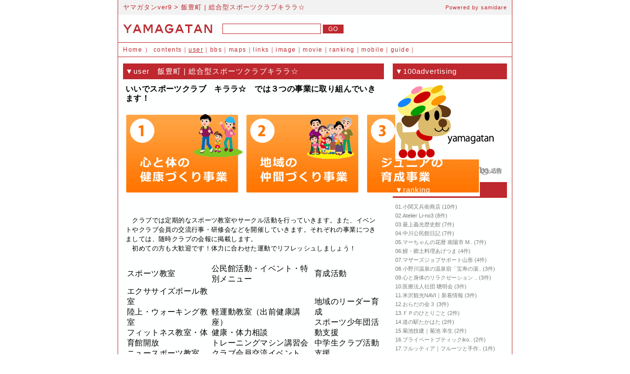

--- FILE ---
content_type: text/html
request_url: http://air03-163.ppp.bekkoame.ne.jp/?p=member&m=iide-sp&off=20
body_size: 22575
content:
<!DOCTYPE HTML PUBLIC "-//W3C//DTD HTML 4.01 Transitional//EN">
<html lang="ja">
<head>
	<meta name="robots" content="noindex">
<meta http-equiv="Content-Type" content="text/html; charset=EUC-JP">
<title>飯豊町総合型スポーツクラブキララ☆：ヤマガタンver9｜山形の人脈データベース</title>
<meta name="description" content="ヤマガタンは山形をテーマにしたネットワークメディア、コンセプトはピュアな山形ファンのための人脈データベースです。">
<meta name="keywords" content="山形県,やまがた,ヤマガタ,山形のコミュニティ,山形のネットワーク,山形のポータル,山形のニュース,山形のイベント,山形の旅,山形のブログ">
<meta http-equiv="Pragma" content="no-cache">
<meta http-equiv="Cache-Control" content="no-store">
<meta http-equiv="Cache-Control" content="no-cache">
<meta http-equiv="Content-Script-Type" content="text/javascript">
<meta http-equiv="Content-Style-Type" content="text/css">
<link type="text/css" rel="stylesheet" title="css" href="./yamagatan9.css">
<link type="application/rss+xml" rel="alternate" title="rss" href="./?p=rss">
<link rel="shortcut icon" href="./favicon.ico">
<!-- Google tag (gtag.js) -->
<script async src="https://www.googletagmanager.com/gtag/js?id=G-L738KLYDN0"></script>
<script>
  window.dataLayer = window.dataLayer || [];
  function gtag(){dataLayer.push(arguments);}
  gtag('js', new Date());

  gtag('config', 'G-L738KLYDN0');
</script>
</head>

<body>



<div id="content">



<div id="ue">
<div class="ue_title">
  <div class="ue_title_left"><h1><a href="./" name="top">ヤマガタンver9</a> &gt; 飯豊町 | 総合型スポーツクラブキララ☆</h1></div>
  <div class="ue_title_right"><div class="ue_title_right_powered">Powered by <a href="http://samidare.jp/" target="_blank">samidare</a></div></div>
</div>
<div class="ue_seek">
  <div class="ue_seek_left"><div class="ue_seek_left_logo"><a href="./"><img src="./img/yamagatan_logo.gif" width="182" height="26" alt="yamagatan"></a></div></div>
  <div class="ue_seek_right">
    <form action="./" method="GET">
      <input type="hidden" name="p" value="list">
      <input type="text" name="kw" value="" class="ue_seek_right_text">
      <input type="submit" name="submit" value=" GO " class="ue_seek_right_submit">
    </form>
  </div>
</div>
<div class="ue_navi">
  <div class="ue_navi_link"><a href="./">Home</a> ） <a href="./">contents</a>｜<a href="./?p=user" style="text-decoration:underline;">user</a>｜<a href="./?p=bbs">bbs</a>｜<a href="./?p=maps">maps</a>｜<a href="./?p=links">links</a>｜<a href="./?p=image">image</a>｜<a href="./?p=movie">movie</a>｜<a href="./?p=ranking">ranking</a>｜<a href="./?p=mobile">mobile</a>｜<a href="./?p=guide">guide</a>｜</div>
</div>
</div>



<table border="0" cellpadding="0" cellspacing="0" id="kiji" summary="ヤマガタンver9：コンテンツ">
  <tr>
    <td valign="top">

<div class="kijibody">
<h2>▼user　飯豊町 | 総合型スポーツクラブキララ☆</h2>
<div class="comment">
<font style="color:#000000;font-size:16px;"><b>いいでスポーツクラブ　キララ☆　では３つの事業に取り組んでいきます！</b></font><br><br><img src="http://samidare.jp/iide-sp/box/3jigyou.gif" border="0"><br><br>　クラブでは定期的なスポーツ教室やサークル活動を行っていきます。また、イベントやクラブ会員の交流行事・研修会などを開催していきます。それぞれの事業につきましては、随時クラブの会報に掲載します。<br>　初めての方も大歓迎です！体力に合わせた運動でリフレッシュしましょう！<br><br><table class="table-box"><tr><td>スポーツ教室</td><td>公民館活動・イベント・特別メニュー</td><td>育成活動</td></tr><tr><td>エクササイズボール教室<br>陸上・ウォーキング教室<br>フィットネス教室・体育館開放<br>ニュースポーツ教室<br>ジュニアスポーツ教室<br>親子スポーツ教室<br>その他</td><td>軽運動教室（出前健康講座）<br>健康・体力相談<br>トレーニングマシン講習会<br>クラブ会員交流イベント<br>地域イベントへの参加</td><td>地域のリーダー育成<br>スポーツ少年団活動支援<br>中学生クラブ活動支援<br>小・中学校運動支援</td></tr></table></div>
</div>

<div class="kijibody">
<h2>▼user data</h2>
<div class="comment">
<table border="0" cellpadding="0" cellspacing="0" class="comment_table" summary="ブックマーク名">
  <tr>
    <td valign="top" style="width:155px;"><span style="color:#BE282E;">■</span>ブックマーク名<br>
    <td>飯豊町総合型スポーツクラブキララ☆</td>
  </tr>
</table>
<table border="0" cellpadding="0" cellspacing="0" class="comment_table" summary="検索キーワード">
  <tr>
    <td valign="top" style="width:155px;"><span style="color:#BE282E;">■</span>検索キーワード<br>
    <td>飯豊,飯豊町,山形,スポーツ,キララ</td>
  </tr>
</table>
<table border="0" cellpadding="0" cellspacing="0" class="comment_table" summary="検索説明文（概略）">
  <tr>
    <td valign="top" style="width:155px;"><span style="color:#BE282E;">■</span>検索説明文（概略）<br>
    <td>山形県飯豊町にある総合型スポーツクラブキララ☆のブログです。</td>
  </tr>
</table>
<table border="0" cellpadding="0" cellspacing="0" class="comment_table" summary="総記事数">
  <tr>
    <td valign="top" style="width:155px;"><span style="color:#BE282E;">■</span>総記事数<br>
    <td>223件</td>
  </tr>
</table>
<table border="0" cellpadding="0" cellspacing="0" class="comment_table" summary="総アクセス数">
  <tr>
    <td valign="top" style="width:155px;"><span style="color:#BE282E;">■</span>総アクセス数<br>
    <td>1,621,265件</td>
  </tr>
</table>
<table border="0" cellpadding="0" cellspacing="0" class="comment_table" summary="開設日">
  <tr>
    <td valign="top" style="width:155px;"><span style="color:#BE282E;">■</span>開設日</td>
    <td>2011.08.05</td>
  </tr>
</table>
<table border="0" cellpadding="0" cellspacing="0" class="comment_table" summary="リンク">
  <tr>
    <td valign="top" style="width:155px;"><span style="color:#BE282E;">■</span>リンク<br>
    <td>
      <div style="color:#BE282E;">
        →<a href="http://samidare.jp/iide-sp/" target="_blank">さみだれノート</a><br>
        →<a href="http://samidare.jp/iide-sp/m/" target="_blank">さみだれノート/ケータイ版</a><br>
        →<a href="http://samidare.jp/iide-sp/note?p=info" target="_blank">お問い合せ</a><br>
        →<a href="http://samidare.jp/iide-sp/rss" target="_blank">RSSフィード</a><br>
      </div>
    </td>
  </tr>
</table>
</div>
</div>

<a name="con"></a>
<div class="top_body">
<h2>▼contents</h2>
<div class="contents">
<table width="525" border="0" cellpadding="0" cellspacing="0" summary="第１３回キララ杯争奪卓球大会開催します！：2024/10/16 16:30">
  <tr>
    <td valign="top" style="width:24px;"><a href="./?p=log&amp;l=543873"><img src="./img/yamagatan_icon1.gif" width="19" height="18" alt="▼マーク"></a></td>
    <td valign="top">
      <h3><a href="./?p=log&amp;l=543873">第１３回キララ杯争奪卓球大会開催します！</a></h3>
      <p>１０月２６日（土）に町民スポーツセンター体育館にて第１３回目となるキララ杯争奪卓球大会を開催いたします！小学生から大人の方まで、卓..</p>
      <div class="contents_info">2024/10/16 16:30</div>
    </td>
    <td valign="top" align="right" style="width:85px;">
      <table width="80" border="0" cellspacing="0" cellpadding="0" summary="第１３回キララ杯争奪卓球大会開催します！：画像"><tr><td class="contents_image"><a href="./?p=log&amp;l=543873"><img src="./img/yamagatan_noimg7.gif" alt="第１３回キララ杯争奪卓球大会開催します！：2024/10/16 16:30"></a></td></tr></table>
    </td>
  </tr>
</table>
</div>
<div class="contents">
<table width="525" border="0" cellpadding="0" cellspacing="0" summary="１０月のキララスポーツの日について：2024/09/27 11:51">
  <tr>
    <td valign="top" style="width:24px;"><a href="./?p=log&amp;l=543347"><img src="./img/yamagatan_icon1.gif" width="19" height="18" alt="▼マーク"></a></td>
    <td valign="top">
      <h3><a href="./?p=log&amp;l=543347">１０月のキララスポーツの日について</a></h3>
      <p>10月のキララスポーツの日ですが10月は5日、19日に開催します。場所は飯豊町民スポーツセンター体育館にて19時からです。みなさま..</p>
      <div class="contents_info">2024/09/27 11:51</div>
    </td>
    <td valign="top" align="right" style="width:85px;">
      <table width="80" border="0" cellspacing="0" cellpadding="0" summary="１０月のキララスポーツの日について：画像"><tr><td class="contents_image"><a href="./?p=log&amp;l=543347"><img src="./img/yamagatan_noimg4.gif" alt="１０月のキララスポーツの日について：2024/09/27 11:51"></a></td></tr></table>
    </td>
  </tr>
</table>
</div>
<div class="contents">
<table width="525" border="0" cellpadding="0" cellspacing="0" summary="９月のキララスポーツの日について：2024/09/07 11:24">
  <tr>
    <td valign="top" style="width:24px;"><a href="./?p=log&amp;l=542664"><img src="./img/yamagatan_icon1.gif" width="19" height="18" alt="▼マーク"></a></td>
    <td valign="top">
      <h3><a href="./?p=log&amp;l=542664">９月のキララスポーツの日について</a></h3>
      <p>今月のキララスポーツの日ですが9月は14日、21日に開催します。場所は飯豊町民スポーツセンター体育館にて19時からです。みなさまの..</p>
      <div class="contents_info">2024/09/07 11:24</div>
    </td>
    <td valign="top" align="right" style="width:85px;">
      <table width="80" border="0" cellspacing="0" cellpadding="0" summary="９月のキララスポーツの日について：画像"><tr><td class="contents_image"><a href="./?p=log&amp;l=542664"><img src="./img/yamagatan_noimg1.gif" alt="９月のキララスポーツの日について：2024/09/07 11:24"></a></td></tr></table>
    </td>
  </tr>
</table>
</div>
<div class="contents">
<table width="525" border="0" cellpadding="0" cellspacing="0" summary="水泳教室について：2024/07/12 16:37">
  <tr>
    <td valign="top" style="width:24px;"><a href="./?p=log&amp;l=541026"><img src="./img/yamagatan_icon1.gif" width="19" height="18" alt="▼マーク"></a></td>
    <td valign="top">
      <h3><a href="./?p=log&amp;l=541026">水泳教室について</a></h3>
      <p>令和６年度「夏休みこども短期水泳教室」ですが、本日で申込者数が定員に達したため、 申込受付を終了とさせていただきます。</p>
      <div class="contents_info">2024/07/12 16:37</div>
    </td>
    <td valign="top" align="right" style="width:85px;">
      <table width="80" border="0" cellspacing="0" cellpadding="0" summary="水泳教室について：画像"><tr><td class="contents_image"><a href="./?p=log&amp;l=541026"><img src="./img/yamagatan_noimg5.gif" alt="水泳教室について：2024/07/12 16:37"></a></td></tr></table>
    </td>
  </tr>
</table>
</div>
<div class="contents">
<table width="525" border="0" cellpadding="0" cellspacing="0" summary="水泳教室の開催のご案内：2024/07/05 16:04">
  <tr>
    <td valign="top" style="width:24px;"><a href="./?p=log&amp;l=540775"><img src="./img/yamagatan_icon1.gif" width="19" height="18" alt="▼マーク"></a></td>
    <td valign="top">
      <h3><a href="./?p=log&amp;l=540775">水泳教室の開催のご案内</a></h3>
      <p>令和６年度「夏休みこども短期水泳教室」が開催されます！開催期日：７月２９日～８月２日 計５回※天候不良や講師の都合により開催日が変..</p>
      <div class="contents_info">2024/07/05 16:04</div>
    </td>
    <td valign="top" align="right" style="width:85px;">
      <table width="80" border="0" cellspacing="0" cellpadding="0" summary="水泳教室の開催のご案内：画像"><tr><td class="contents_image"><a href="./?p=log&amp;l=540775"><img src="./img/yamagatan_noimg6.gif" alt="水泳教室の開催のご案内：2024/07/05 16:04"></a></td></tr></table>
    </td>
  </tr>
</table>
</div>
<div class="contents">
<table width="525" border="0" cellpadding="0" cellspacing="0" summary="７月のキララスポーツの日について：2024/07/03 15:50">
  <tr>
    <td valign="top" style="width:24px;"><a href="./?p=log&amp;l=540678"><img src="./img/yamagatan_icon1.gif" width="19" height="18" alt="▼マーク"></a></td>
    <td valign="top">
      <h3><a href="./?p=log&amp;l=540678">７月のキララスポーツの日について</a></h3>
      <p>今月のキララスポーツの日ですが7月は13日、27日に開催します。場所は飯豊町民スポーツセンター体育館にて19時からです。みなさまの..</p>
      <div class="contents_info">2024/07/03 15:50</div>
    </td>
    <td valign="top" align="right" style="width:85px;">
      <table width="80" border="0" cellspacing="0" cellpadding="0" summary="７月のキララスポーツの日について：画像"><tr><td class="contents_image"><a href="./?p=log&amp;l=540678"><img src="./img/yamagatan_noimg7.gif" alt="７月のキララスポーツの日について：2024/07/03 15:50"></a></td></tr></table>
    </td>
  </tr>
</table>
</div>
<div class="contents">
<table width="525" border="0" cellpadding="0" cellspacing="0" summary="６月のキララスポーツの日について：2024/05/31 11:49">
  <tr>
    <td valign="top" style="width:24px;"><a href="./?p=log&amp;l=539521"><img src="./img/yamagatan_icon1.gif" width="19" height="18" alt="▼マーク"></a></td>
    <td valign="top">
      <h3><a href="./?p=log&amp;l=539521">６月のキララスポーツの日について</a></h3>
      <p>今月のキララスポーツの日ですが6月は1日、8日、29日の計3回開催します！場所は飯豊町民スポーツセンター体育館にて19時からです。..</p>
      <div class="contents_info">2024/05/31 11:49</div>
    </td>
    <td valign="top" align="right" style="width:85px;">
      <table width="80" border="0" cellspacing="0" cellpadding="0" summary="６月のキララスポーツの日について：画像"><tr><td class="contents_image"><a href="./?p=log&amp;l=539521"><img src="./img/yamagatan_noimg5.gif" alt="６月のキララスポーツの日について：2024/05/31 11:49"></a></td></tr></table>
    </td>
  </tr>
</table>
</div>
<div class="contents">
<table width="525" border="0" cellpadding="0" cellspacing="0" summary="５月のキララスポーツの日について：2024/05/01 17:09">
  <tr>
    <td valign="top" style="width:24px;"><a href="./?p=log&amp;l=538523"><img src="./img/yamagatan_icon1.gif" width="19" height="18" alt="▼マーク"></a></td>
    <td valign="top">
      <h3><a href="./?p=log&amp;l=538523">５月のキララスポーツの日について</a></h3>
      <p>今月のキララスポーツの日ですが5月は11日、18日に飯豊町民スポーツセンター体育館にて19時から開催します。みなさまの参加お待ちし..</p>
      <div class="contents_info">2024/05/01 17:09</div>
    </td>
    <td valign="top" align="right" style="width:85px;">
      <table width="80" border="0" cellspacing="0" cellpadding="0" summary="５月のキララスポーツの日について：画像"><tr><td class="contents_image"><a href="./?p=log&amp;l=538523"><img src="./img/yamagatan_noimg6.gif" alt="５月のキララスポーツの日について：2024/05/01 17:09"></a></td></tr></table>
    </td>
  </tr>
</table>
</div>
<div class="contents">
<table width="525" border="0" cellpadding="0" cellspacing="0" summary="４月のキララスポーツの日について：2024/04/02 14:31">
  <tr>
    <td valign="top" style="width:24px;"><a href="./?p=log&amp;l=537565"><img src="./img/yamagatan_icon1.gif" width="19" height="18" alt="▼マーク"></a></td>
    <td valign="top">
      <h3><a href="./?p=log&amp;l=537565">４月のキララスポーツの日について</a></h3>
      <p>今年度もいいでスポーツクラブキララをよろしくお願いします！キララスポーツの日ですが今月は13日、27日にスポーツセンター体育館にて..</p>
      <div class="contents_info">2024/04/02 14:31</div>
    </td>
    <td valign="top" align="right" style="width:85px;">
      <table width="80" border="0" cellspacing="0" cellpadding="0" summary="４月のキララスポーツの日について：画像"><tr><td class="contents_image"><a href="./?p=log&amp;l=537565"><img src="./img/yamagatan_noimg6.gif" alt="４月のキララスポーツの日について：2024/04/02 14:31"></a></td></tr></table>
    </td>
  </tr>
</table>
</div>
<div class="contents">
<table width="525" border="0" cellpadding="0" cellspacing="0" summary="【中止】令和5年度キララ親子スキー教室について：2023/12/26 17:11">
  <tr>
    <td valign="top" style="width:24px;"><a href="./?p=log&amp;l=535336"><img src="./img/yamagatan_icon1.gif" width="19" height="18" alt="▼マーク"></a></td>
    <td valign="top">
      <h3><a href="./?p=log&amp;l=535336">【中止】令和5年度キララ親子スキー教室について</a></h3>
      <p>令和5年度の親子スキー教室ですが、  1月25日時点の判断により残り2回の教室も中止となりました。  申込みしていただいた皆様には..</p>
      <div class="contents_info">2023/12/26 17:11</div>
    </td>
    <td valign="top" align="right" style="width:85px;">
      <table width="80" border="0" cellspacing="0" cellpadding="0" summary="【中止】令和5年度キララ親子スキー教室について：画像"><tr><td class="contents_image"><a href="./?p=log&amp;l=535336"><img src="./img/yamagatan_noimg5.gif" alt="【中止】令和5年度キララ親子スキー教室について：2023/12/26 17:11"></a></td></tr></table>
    </td>
  </tr>
</table>
</div>
</div>
<div class="links">223件中/21～30件　<a href="./?p=member&amp;m=iide-sp&amp;off=10#con">前へ</a>　<a href="./?p=member&amp;m=iide-sp&amp;off=20#con">3</a> <a href="./?p=member&amp;m=iide-sp&amp;off=30#con">4</a> <a href="./?p=member&amp;m=iide-sp&amp;off=40#con">5</a> <a href="./?p=member&amp;m=iide-sp&amp;off=50#con">6</a> <a href="./?p=member&amp;m=iide-sp&amp;off=60#con">7</a> <a href="./?p=member&amp;m=iide-sp&amp;off=70#con">8</a> <a href="./?p=member&amp;m=iide-sp&amp;off=80#con">9</a> <a href="./?p=member&amp;m=iide-sp&amp;off=90#con">10</a> <a href="./?p=member&amp;m=iide-sp&amp;off=100#con">11</a>　<a href="./?p=member&amp;m=iide-sp&amp;off=30#con">次へ</a></div>

<div class="links2"><a href="./?p=member&amp;m=ayuchaya">&lt;&lt;Next</a>｜<a href="./?p=user">ヤマガタンユーザー</a>｜<a href="./?p=member&amp;m=komeko">Prev&gt;&gt;</a></div>

    </td>
    <td valign="top" class="waki">

<div class="wakitext">
<h2>▼100advertising</h2>
<div class="waki_image"><a href="./"><img src="./img/random/hanagasa_wanko1.gif" width="222" height="153" alt="Hanagasa君"></a></div>
<div class="waki_100ad">
  <div class="waki_100ad_banner"><a href="http://100ad.jp/" target="_blank"><img src="./img/100ad.gif" width="47" height="16" alt="100円広告"></a></div>
</div>
<h2>▼ranking</h2>
<ul>
  <li>01.<a href="./?p=member&amp;m=matabe">小関又兵衛商店</a> <span style="font-size:11px;">(10件)</span></li>
  <li>02.<a href="./?p=member&amp;m=li-no3">Atelier Li-no3</a> <span style="font-size:11px;">(8件)</span></li>
  <li>03.<a href="./?p=member&amp;m=yoshiaki">最上義光歴史館</a> <span style="font-size:11px;">(7件)</span></li>
  <li>04.<a href="./?p=member&amp;m=nakagawako">中川公民館日記</a> <span style="font-size:11px;">(7件)</span></li>
  <li>05.<a href="./?p=member&amp;m=masato0525">マーちゃんの花暦 南陽市 M..</a> <span style="font-size:11px;">(7件)</span></li>
  <li>06.<a href="./?p=member&amp;m=agetsuma1">鰻・郷土料理あげつま</a> <span style="font-size:11px;">(4件)</span></li>
  <li>07.<a href="./?p=member&amp;m=mjob">マザーズジョブサポート山形</a> <span style="font-size:11px;">(4件)</span></li>
  <li>08.<a href="./?p=member&amp;m=juhoen">小野川温泉の温泉宿「宝寿の湯..</a> <span style="font-size:11px;">(3件)</span></li>
  <li>09.<a href="./?p=member&amp;m=nemureru">心と身体のリラクゼーション ..</a> <span style="font-size:11px;">(3件)</span></li>
  <li>10.<a href="./?p=member&amp;m=s-kaigo">医療法人社団 聰明会</a> <span style="font-size:11px;">(3件)</span></li>
  <li>11.<a href="./?p=member&amp;m=y-kankou">米沢観光NAVI｜新着情報</a> <span style="font-size:11px;">(3件)</span></li>
  <li>12.<a href="./?p=member&amp;m=orada3">おらだの会３</a> <span style="font-size:11px;">(3件)</span></li>
  <li>13.<a href="./?p=member&amp;m=tnw">ＦＰのひとりごと</a> <span style="font-size:11px;">(2件)</span></li>
  <li>14.<a href="./?p=member&amp;m=maho-sta">道の駅たかはた</a> <span style="font-size:11px;">(2件)</span></li>
  <li>15.<a href="./?p=member&amp;m=kg-kikuchi">菊池技建｜菊池 幸生</a> <span style="font-size:11px;">(2件)</span></li>
  <li>16.<a href="./?p=member&amp;m=ikoi-style">プライベートブティックiko..</a> <span style="font-size:11px;">(2件)</span></li>
  <li>17.<a href="./?p=member&amp;m=fruit">フルッティア｜フルーツと手作..</a> <span style="font-size:11px;">(1件)</span></li>
  <li>18.<a href="./?p=member&amp;m=tendo">天童市観光情報センター</a> <span style="font-size:11px;">(1件)</span></li>
  <li>19.<a href="./?p=member&amp;m=yasuragi">石の浄朝 有限会社｜山辺町の..</a> <span style="font-size:11px;">(1件)</span></li>
  <li>20.<a href="./?p=member&amp;m=architect">金内勝彦設計工房</a> <span style="font-size:11px;">(1件)</span></li>
  <li>21.<a href="./?p=member&amp;m=basho">山寺芭蕉記念館</a> <span style="font-size:11px;">(1件)</span></li>
  <li>22.<a href="./?p=member&amp;m=kg-matsuda">菊池技建｜松田竹男</a> <span style="font-size:11px;">(1件)</span></li>
  <li>23.<a href="./?p=member&amp;m=kg-shimizu">菊池技建｜清水美香</a> <span style="font-size:11px;">(1件)</span></li>
  <li>24.<a href="./?p=member&amp;m=sagae2011">一般社団法人 寒河江市観光物..</a> <span style="font-size:11px;">(1件)</span></li>
  <li>25.<a href="./?p=member&amp;m=asahimachi">山形県朝日町観光協会</a> <span style="font-size:11px;">(1件)</span></li>
  <li>26.<a href="./?p=member&amp;m=naka-shoko">中山町商工会</a> <span style="font-size:11px;">(1件)</span></li>
  <li>27.<a href="./?p=member&amp;m=kg-sinji">菊池技建｜菊池信二</a> <span style="font-size:11px;">(1件)</span></li>
  <li>28.<a href="./?p=member&amp;m=aroma-rose">癒しのお部屋 アロマローズ ..</a> <span style="font-size:11px;">(1件)</span></li>
  <li>29.<a href="./?p=member&amp;m=ta-nagai">長井市観光協会</a> <span style="font-size:11px;">(1件)</span></li>
  <li>30.<a href="./?p=member&amp;m=hayama-tashiro">特定非営利活動法人  葉山の..</a> <span style="font-size:11px;">(1件)</span></li>
  <li>※過去１週間の記事数ランキングです。</li>
</ul>
</div>

    </td>
  </tr>
</table>



<div id="shita">
  <div class="shitatext">
<table width="800" border="0" cellpadding="0" cellspacing="0" summary="sample">
  <tr>
    <td valign="top">
      <div class="shitatext_copy">(C) <a href="http://step-up.co.jp/" target="_blank">Stepup Communications Co.,LTD.</a> All Rights Reserved Powered by <a href="http://samidare.jp/" target="_blank">samidare</a>. System：<a href="http://enterpriz.jp/" target="_blank">enterpriz [network media</a>]<br></div>
    </td>
    <td valign="bottom" style="width:28px;">
      <a href="#top"><img src="./img/yamagatan_icon2.gif" width="18" height="18" alt="ページTOPへ戻る"></a>
    </td>
  </tr>
</table>
  </div>
</div>



</div>



<script type="text/javascript">
<!--
var gaJsHost = (("https:" == document.location.protocol) ? "https://ssl." : "http://www.");
document.write(unescape("%3Cscript src='" + gaJsHost + "google-analytics.com/ga.js' type='text/javascript'%3E%3C/script%3E"));
-->
</script>
<script type="text/javascript">
<!--
var pageTracker = _gat._getTracker("UA-4261903-3");
pageTracker._trackPageview();
-->
</script>
</body>
</html>